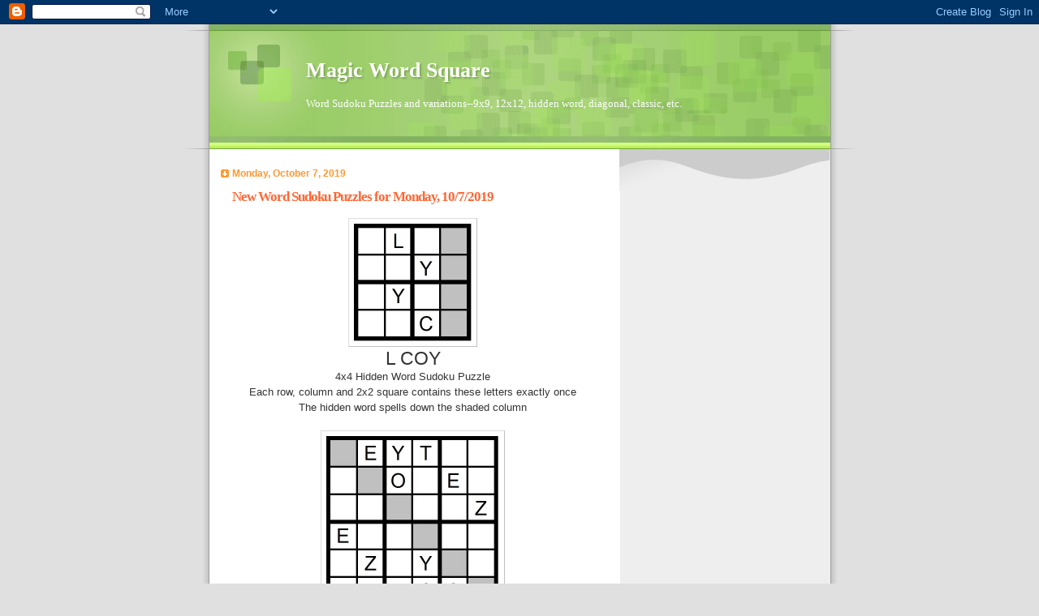

--- FILE ---
content_type: text/html; charset=UTF-8
request_url: https://www.magicwordsquare.us/b/stats?style=BLACK_TRANSPARENT&timeRange=ALL_TIME&token=APq4FmBpYBPdmT25WuoCnnT_96Al2-1F3VMSYl5raqwpGCCzLghyY0d2wEV9umIiZcN5hqxy6SnpA_Wim4W5TerODgZgDPNBDw
body_size: 47
content:
{"total":2784363,"sparklineOptions":{"backgroundColor":{"fillOpacity":0.1,"fill":"#000000"},"series":[{"areaOpacity":0.3,"color":"#202020"}]},"sparklineData":[[0,68],[1,97],[2,77],[3,67],[4,74],[5,65],[6,100],[7,72],[8,44],[9,69],[10,60],[11,73],[12,70],[13,58],[14,73],[15,83],[16,64],[17,80],[18,76],[19,80],[20,49],[21,20],[22,21],[23,34],[24,32],[25,20],[26,27],[27,20],[28,23],[29,21]],"nextTickMs":28571}

--- FILE ---
content_type: text/html; charset=utf-8
request_url: https://www.google.com/recaptcha/api2/aframe
body_size: 267
content:
<!DOCTYPE HTML><html><head><meta http-equiv="content-type" content="text/html; charset=UTF-8"></head><body><script nonce="w80Io-YngurgkBjFbNhAWA">/** Anti-fraud and anti-abuse applications only. See google.com/recaptcha */ try{var clients={'sodar':'https://pagead2.googlesyndication.com/pagead/sodar?'};window.addEventListener("message",function(a){try{if(a.source===window.parent){var b=JSON.parse(a.data);var c=clients[b['id']];if(c){var d=document.createElement('img');d.src=c+b['params']+'&rc='+(localStorage.getItem("rc::a")?sessionStorage.getItem("rc::b"):"");window.document.body.appendChild(d);sessionStorage.setItem("rc::e",parseInt(sessionStorage.getItem("rc::e")||0)+1);localStorage.setItem("rc::h",'1765381316241');}}}catch(b){}});window.parent.postMessage("_grecaptcha_ready", "*");}catch(b){}</script></body></html>